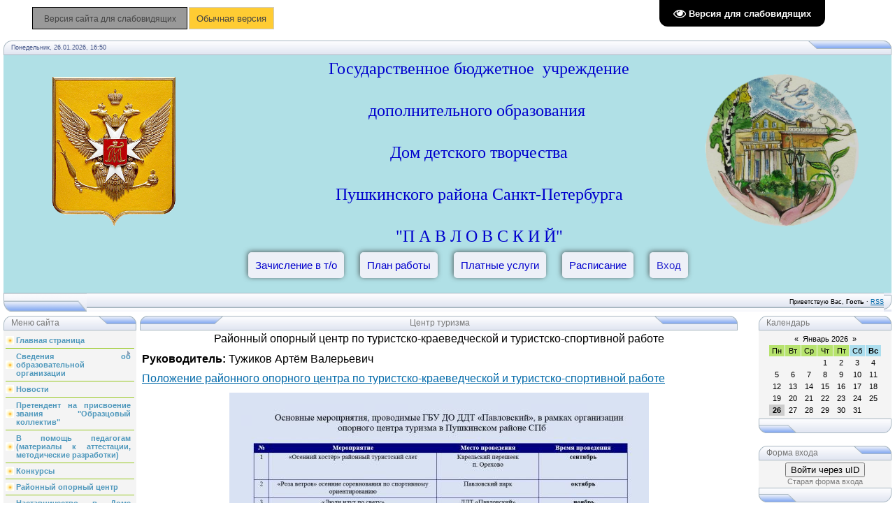

--- FILE ---
content_type: text/html; charset=UTF-8
request_url: http://domnaslavyanke.ru/index/centr_turizma/0-210
body_size: 14283
content:
<html><head>

<meta http-equiv="content-type" content="text/html; charset=UTF-8">
<title>Дом детского творчества Павловский - Центр туризма</title>

<link type="text/css" rel="StyleSheet" href="/_st/my.css" />
 <script src="//ajax.googleapis.com/ajax/libs/jquery/1.6/jquery.min.js"></script> 
<script language="JavaScript" src="/js/style-switcher.js" type="text/javascript"></script>
<script type="text/javascript">function chbg(t,f){if (f==1){t.style.background="url('/.s/t/121/1.gif')";}else {t.style.background="url('/.s/t/121/2.gif')";}}</script>

 
 
	<link rel="stylesheet" href="/.s/src/base.min.css?v=221108" />
	<link rel="stylesheet" href="/.s/src/layer1.min.css?v=221108" />

	<script src="/.s/src/jquery-1.12.4.min.js"></script>
	
	<script src="/.s/src/uwnd.min.js?v=221108"></script>
	<script src="//s730.ucoz.net/cgi/uutils.fcg?a=uSD&ca=2&ug=999&isp=1&r=0.82991636214652"></script>
	<link rel="stylesheet" href="/.s/src/ulightbox/ulightbox.min.css" />
	<link rel="stylesheet" href="/.s/src/social.css" />
	<script src="/.s/src/ulightbox/ulightbox.min.js"></script>
	<script src="/.s/src/visually_impaired.min.js"></script>
	<script>
/* --- UCOZ-JS-DATA --- */
window.uCoz = {"uLightboxType":1,"ssid":"456030511273247627756","layerType":1,"sign":{"5255":"Помощник","7287":"Перейти на страницу с фотографией.","3125":"Закрыть","3238":"Опции","7251":"Запрошенный контент не может быть загружен. Пожалуйста, попробуйте позже.","10075":"Обязательны для выбора","210178":"Замечания","5458":"Следующий","7252":"Предыдущий","7254":"Изменить размер","7253":"Начать слайд-шоу"},"country":"US","site":{"domain":"domnaslavyanke.ru","host":"domnaslavyanke.ucoz.ru","id":"0domnaslavyanke"},"module":"index","language":"ru"};
/* --- UCOZ-JS-CODE --- */
	var uhe    = 2;
	var lng    = 'ru';
	var has    = 0;
	var imgs   = 1;
	var bg     = 1;
	var hwidth = 0;
	var bgs    = [1, 2 ];
	var fonts  = [18,20,22,24,26,28];
	var eyeSVG = '<?xml version="1.0" encoding="utf-8"?><svg width="18" height="18" viewBox="0 0 1750 1750" xmlns="http://www.w3.org/2000/svg"><path fill="#ffffff" d="M1664 960q-152-236-381-353 61 104 61 225 0 185-131.5 316.5t-316.5 131.5-316.5-131.5-131.5-316.5q0-121 61-225-229 117-381 353 133 205 333.5 326.5t434.5 121.5 434.5-121.5 333.5-326.5zm-720-384q0-20-14-34t-34-14q-125 0-214.5 89.5t-89.5 214.5q0 20 14 34t34 14 34-14 14-34q0-86 61-147t147-61q20 0 34-14t14-34zm848 384q0 34-20 69-140 230-376.5 368.5t-499.5 138.5-499.5-139-376.5-368q-20-35-20-69t20-69q140-229 376.5-368t499.5-139 499.5 139 376.5 368q20 35 20 69z"/></svg>';
	jQuery(function ($) {
		document.body.insertAdjacentHTML('afterBegin', '<a id="uhvb" class="in-body top-right" style="background-color:#000000; color:#ffffff; " href="javascript:;" onclick="uvcl();" itemprop="copy">'+eyeSVG+' <b>Версия для слабовидящих</b></a>');
		uhpv(has);
	});
	
 function uSocialLogin(t) {
			var params = {"vkontakte":{"height":400,"width":790},"ok":{"width":710,"height":390},"yandex":{"height":515,"width":870}};
			var ref = escape(location.protocol + '//' + ('domnaslavyanke.ru' || location.hostname) + location.pathname + ((location.hash ? ( location.search ? location.search + '&' : '?' ) + 'rnd=' + Date.now() + location.hash : ( location.search || '' ))));
			window.open('/'+t+'?ref='+ref,'conwin','width='+params[t].width+',height='+params[t].height+',status=1,resizable=1,left='+parseInt((screen.availWidth/2)-(params[t].width/2))+',top='+parseInt((screen.availHeight/2)-(params[t].height/2)-20)+'screenX='+parseInt((screen.availWidth/2)-(params[t].width/2))+',screenY='+parseInt((screen.availHeight/2)-(params[t].height/2)-20));
			return false;
		}
		function TelegramAuth(user){
			user['a'] = 9; user['m'] = 'telegram';
			_uPostForm('', {type: 'POST', url: '/index/sub', data: user});
		}
function loginPopupForm(params = {}) { new _uWnd('LF', ' ', -250, -100, { closeonesc:1, resize:1 }, { url:'/index/40' + (params.urlParams ? '?'+params.urlParams : '') }) }
/* --- UCOZ-JS-END --- */
</script>

	<style>.UhideBlock{display:none; }</style>
	<script type="text/javascript">new Image().src = "//counter.yadro.ru/hit;noadsru?r"+escape(document.referrer)+(screen&&";s"+screen.width+"*"+screen.height+"*"+(screen.colorDepth||screen.pixelDepth))+";u"+escape(document.URL)+";"+Date.now();</script>

</head>

<body bgcolor="#F8F8F8" topmargin="0" leftmargin="0" rightmargin="0" bottommargin="15" marginwidth="0" marginheight="0" style="padding:5px;" body>
<div id="utbr8214" rel="s730"></div>
 
<ul id="styleSwitch">
 <li id="style1" title="13px">Версия сайта для слабовидящих</li>
 <li id="style4" title="16px">Обычная версия</li>
</ul> 
<!--U1AHEADER1Z--><table border="0" cellpadding="0" cellspacing="0" align="center" width="100%">
<tbody><tr><td bgcolor="#888888 "><img src="/.s/t/121/3.gif" border="0" height="21" width="11"></td>
<td class="copy" background="/.s/t/121/4.gif" bgcolor="#888888" width="95%"><span style="color: rgb(68, 85, 136);">Понедельник, 26.01.2026, 16:50</span></td>
<td bgcolor="#8888888"><img src="/.s/t/121/5.gif" border="0" height="21" width="119"></td></tr>
</tbody></table>

<table class="topBorder" id="zoom">
<tbody>
<tr><td style="padding-left: 20px; " background="#B0E0E6" bgcolor="#B0E0E6"><span style="font-weight: bold;"><!-- <logo> --> </span><div align="center"><p style="color: rgb(255, 255, 255); font-size: 20pt; "><span style="text-decoration: underline; font-size: 12pt;"><span style="font-size: 12pt; text-decoration: underline;"><strong><a href="http://mo-pavlovsk.ru"><img style="margin-left: 20px; margin-right: -180px; margin-top: 30px;" alt="" src="/gerb.png" align="left" height="214pxpxpx" width="231pxpxpx"></a></strong></span></span></p>
<p class="MsoNormal" id="zoom">Государственное
бюджетное &nbsp;учреждение</p>

<p class="MsoNormal" id="zoom">дополнительного образования&nbsp;</p><img alt="" src="http://domnaslavyanke.ru/ehmblema.png" style="margin: -100px 40px -170px -200px;" align="right" height="230pxpxpxpxpxpxpxpxpxpxpxpxpxpxpx" width="230pxpxpxpxpxpxpxpxpxpxpxpxpxpxpx">

<p class="MsoNormal" id="zoom" style="background-image: initial; background-attachment: initial; background-origin: initial; background-clip: initial; background-position: initial initial; background-repeat: initial initial;">Дом
детского творчества</p>

<p class="MsoNormal" id="zoom" style="background-image: initial; background-attachment: initial; background-origin: initial; background-clip: initial; background-position: initial initial; background-repeat: initial initial;">Пушкинского района Санкт-Петербурга</p><p class="MsoNormal" id="zoom" style="background-image: initial; background-attachment: initial; background-origin: initial; background-clip: initial; background-position: initial initial; background-repeat: initial initial;">"П А В Л О В С К И Й"</p>
<div class="contnavmenu">
<ul class="navmenu">
<li><a href="http://domnaslavyanke.ru/index/porjadok_zachislenija_v_tvorcheskie_obedinenija/0-216" class="menu1" style="color: rgb(0, 0, 205);">Зачисление в т/о</a></li>
<li><a href="http://domnaslavyanke.ru/index/plan_raboty/0-146" class="menu1" style="color: rgb(0, 0, 205);">План работы</a></li>
<li><a href="http://domnaslavyanke.ru/index/platnye_uslugi/0-107" style="color: rgb(0, 0, 205);">Платные услуги</a></li>
<li><a href="http://domnaslavyanke.ru/index/raspisanie_zanjatij/0-108" style="color: rgb(0, 0, 205);">Расписание</a></li> 
<li><a class="menu1" href="javascript:;" rel="nofollow" onclick="loginPopupForm(); return false;"><!--<s3087>-->Вход<!--</s>--></a></li>
</ul>
</div>
 </div>
</td>
</tr>
</tbody>
</table>

<div style="position:absolute; right:0%; top:0px;"><strong><span style="text-decoration: underline; font-size: 12pt;"></span></strong><strong><span style="text-decoration: underline; font-size: 12pt;"></span></strong><br></div>
<table border="0" cellpadding="0" cellspacing="0" align="center" width="100%">
<tbody><tr>
<td bgcolor="#E4E8F3"><img src="/.s/t/121/8.gif" border="0" height="27" width="119"></td>
<td class="copy" align="right" background="/.s/t/121/4.gif" bgcolor="#E4E8F3" width="95%"><!--<s5212>-->Приветствую Вас<!--</s>-->, <b>Гость</b> · <a href="http://domnaslavyanke.ru/news/rss/">RSS</a></td>
<td bgcolor="#E4E8F3"><img src="/.s/t/121/9.gif" border="0" height="21" width="11"></td></tr>
</tbody></table>


 
<!-- 9 мая --><nolayer><div id="lenta" style="position:absolute; top:0; right:0;"><p style="text-align: right"><br></p></div></nolayer><!-- /9 мая --><!--/U1AHEADER1Z-->
 
<div style="padding:3px"></div>
<!-- <middle> -->
<table border="0" cellpadding="0" cellspacing="0" width="100%" align="center">
<tbody><tr>
<td width="195" valign="top">
<!--U1CLEFTER1Z--><!-- <block1> -->

<table border="0" cellpadding="0" cellspacing="0" width="190">
<tbody>
<tr>
<td>
<table bgcolor="#e9ecf5" border="0" cellpadding="0" cellspacing="0" width="100%">
<tbody>
<tr>
<td width="2%"><img src="/.s/t/121/3.gif" height="21" border="0" width="11"></td>
<td background="/.s/t/121/4.gif" width="70%">
<div class="blockTitle"><!-- <bt> -->Меню сайта<!-- </bt> --></div></td>
<td width="28%"><img src="/.s/t/121/10.gif" height="21" border="0" width="54"></td></tr></tbody></table></td></tr>
<tr>
<td class="topBorder" style="PADDING-BOTTOM: 3px; PADDING-LEFT: 3px; PADDING-RIGHT: 3px; PADDING-TOP: 3px" bgcolor="#f4f4f4"><!-- <bc> --><div id="uMenuDiv1" class="uMenuV" style="position:relative;"><ul class="uMenuRoot">
<li><div class="umn-tl"><div class="umn-tr"><div class="umn-tc"></div></div></div><div class="umn-ml"><div class="umn-mr"><div class="umn-mc"><div class="uMenuItem"><a href="/"><span>Главная страница</span></a></div></div></div></div><div class="umn-bl"><div class="umn-br"><div class="umn-bc"><div class="umn-footer"></div></div></div></div></li>
<li style="position:relative;"><div class="umn-tl"><div class="umn-tr"><div class="umn-tc"></div></div></div><div class="umn-ml"><div class="umn-mr"><div class="umn-mc"><div class="uMenuItem"><div class="uMenuArrow"></div><a href="/index/svedenija_ob_obrazovatelnoj_organizacii/0-149"><span>Сведения об образовательной организации</span></a></div></div></div></div><div class="umn-bl"><div class="umn-br"><div class="umn-bc"><div class="umn-footer"></div></div></div></div><ul style="display:none;">
<li><div class="uMenuItem"><a href="http://domnaslavyanke.ru/index/osnovnye_svedenija/0-150"><span>Основные сведения</span></a></div></li>
<li><div class="uMenuItem"><a href="http://domnaslavyanke.ru/index/struktura_i_organy_upravlenija_obrazovatelnoj_organizaciej/0-166"><span>Структура и органы управления образовательной организацией</span></a></div></li>
<li><div class="uMenuItem"><a href="http://domnaslavyanke.ru/index/dokumenti/0-111"><span>Документы</span></a></div></li>
<li><div class="uMenuItem"><a href="http://domnaslavyanke.ru/index/obrazovanie/0-152"><span>Образование</span></a></div></li>
<li><div class="uMenuItem"><a href="http://domnaslavyanke.ru/index/nash_kollektiv/0-12"><span>Руководство</span></a></div></li>
<li><div class="uMenuItem"><a href="http://domnaslavyanke.ru/dokumenti/24-25/pedagogicheskie_kadry_2024-2025.pdf"><span>Педагогический состав</span></a></div></li>
<li><div class="uMenuItem"><a href="http://domnaslavyanke.ru/index/materialno_tekhnicheskoe_osnashhenie/0-142"><span>Материально-техническое обеспечение и оснащенность образовательного процесса. Доступная среда</span></a></div></li>
<li><div class="uMenuItem"><a href="http://domnaslavyanke.ru/index/platnye_uslugi/0-107"><span>Платные образовательные услуги</span></a></div></li>
<li><div class="uMenuItem"><a href="http://domnaslavyanke.ru/index/finansovye_dokumenty/0-132"><span>Финансово-хозяйственная деятельность</span></a></div></li>
<li><div class="uMenuItem"><a href="http://domnaslavyanke.ru/index/svedenija_ob_obrazovatelnoj_organizacii/0-149"><span>Вакантные места для приема (перевода) обучающихся</span></a></div></li>
<li><div class="uMenuItem"><a href="http://domnaslavyanke.ru/index/svedenija_ob_obrazovatelnoj_organizacii/0-149"><span>Стипендии и меры поддержки обучающихся</span></a></div></li>
<li><div class="uMenuItem"><a href="http://domnaslavyanke.ru/index/mezhdunarodnoe_sotrudnichestvo/0-209"><span>Международное сотрудничество</span></a></div></li>
<li><div class="uMenuItem"><a href="http://domnaslavyanke.ru/index/svedenija_ob_obrazovatelnoj_organizacii/0-149"><span>Организация питания в образовательной организации</span></a></div></li>
<li><div class="uMenuItem"><a href="/index/obrazovatelnye_standarty_i_trebovanija/0-221"><span>Образовательные стандарты и требования</span></a></div></li></ul></li>
<li><div class="umn-tl"><div class="umn-tr"><div class="umn-tc"></div></div></div><div class="umn-ml"><div class="umn-mr"><div class="umn-mc"><div class="uMenuItem"><a href="http://domnaslavyanke.ru/news/"><span>Новости </span></a></div></div></div></div><div class="umn-bl"><div class="umn-br"><div class="umn-bc"><div class="umn-footer"></div></div></div></div></li>
<li><div class="umn-tl"><div class="umn-tr"><div class="umn-tc"></div></div></div><div class="umn-ml"><div class="umn-mr"><div class="umn-mc"><div class="uMenuItem"><a href="http://domnaslavyanke.ru/index/obrazcovyj_enoty/0-219"><span>Претендент на присвоение звания "Образцовый коллектив"</span></a></div></div></div></div><div class="umn-bl"><div class="umn-br"><div class="umn-bc"><div class="umn-footer"></div></div></div></div></li>
<li><div class="umn-tl"><div class="umn-tr"><div class="umn-tc"></div></div></div><div class="umn-ml"><div class="umn-mr"><div class="umn-mc"><div class="uMenuItem"><a href="http://domnaslavyanke.ru/index/pedagogam/0-178"><span>В помощь педагогам (материалы к аттестации, методические разработки)</span></a></div></div></div></div><div class="umn-bl"><div class="umn-br"><div class="umn-bc"><div class="umn-footer"></div></div></div></div></li>
<li><div class="umn-tl"><div class="umn-tr"><div class="umn-tc"></div></div></div><div class="umn-ml"><div class="umn-mr"><div class="umn-mc"><div class="uMenuItem"><a href="/index/konkursy/0-106"><span>Конкурсы</span></a></div></div></div></div><div class="umn-bl"><div class="umn-br"><div class="umn-bc"><div class="umn-footer"></div></div></div></div></li>
<li><div class="umn-tl"><div class="umn-tr"><div class="umn-tc"></div></div></div><div class="umn-ml"><div class="umn-mr"><div class="umn-mc"><div class="uMenuItem"><a href="/index/centr_turizma/0-210"><span>Районный опорный центр </span></a></div></div></div></div><div class="umn-bl"><div class="umn-br"><div class="umn-bc"><div class="umn-footer"></div></div></div></div></li>
<li><div class="umn-tl"><div class="umn-tr"><div class="umn-tc"></div></div></div><div class="umn-ml"><div class="umn-mr"><div class="umn-mc"><div class="uMenuItem"><a href="/index/nastavnichestvo_v_dome_tvorchestva/0-211"><span>Наставничество в Доме творчества</span></a></div></div></div></div><div class="umn-bl"><div class="umn-br"><div class="umn-bc"><div class="umn-footer"></div></div></div></div></li>
<li style="position:relative;"><div class="umn-tl"><div class="umn-tr"><div class="umn-tc"></div></div></div><div class="umn-ml"><div class="umn-mr"><div class="umn-mc"><div class="uMenuItem"><div class="uMenuArrow"></div><a href="http://domnaslavyanke.ru/index/antikorrupcija/0-175"><span>Противодействие коррупции</span></a></div></div></div></div><div class="umn-bl"><div class="umn-br"><div class="umn-bc"><div class="umn-footer"></div></div></div></div><ul style="display:none;">
<li><div class="uMenuItem"><a href="http://domnaslavyanke.ru/index/normativnye_pravovye_i_inye_akty_v_sfere_protivodejstvija_korrupcii/0-187"><span>Нормативные правовые и иные акты в сфере противодействия коррупции</span></a></div></li>
<li><div class="uMenuItem"><a href="http://domnaslavyanke.ru/index/antikorrupcionnaja_ehkspertiza/0-188"><span>Антикоррупционная экспертиза</span></a></div></li>
<li><div class="uMenuItem"><a href="http://domnaslavyanke.ru/index/metodicheskie_materialy/0-189"><span>Методические материалы</span></a></div></li>
<li><div class="uMenuItem"><a href="http://domnaslavyanke.ru/index/formy_dokumentov_svjazannykh_s_protivodejstviem_korrupcii_dlja_zapolnenija/0-190"><span>Формы документов, связанных с противодействием коррупции, для заполнения</span></a></div></li>
<li><div class="uMenuItem"><a href="http://domnaslavyanke.ru/index/svedenija_o_dokhodakh_raskhodakh_ob_imushhestve_i_objazatelstvakh_imushhestvennogo_kharaktera/0-191"><span>Сведения о доходах, расходах, об имуществе и обязательствах имущественного характера</span></a></div></li>
<li><div class="uMenuItem"><a href="http://domnaslavyanke.ru/index/komissija_po_sobljudeniju_trebovanij_k_sluzhebnomu_povedeniju_i_uregulirovaniju_konflikta_interesov/0-192"><span>Комиссия по соблюдению требований к служебному поведению и урегулированию конфликта интересов</span></a></div></li>
<li><div class="uMenuItem"><a href="http://domnaslavyanke.ru/index/obratnaja_svjaz_dlja_soobshhenij_o_faktakh_korrupcii/0-193"><span>Обратная связь для сообщений о фактах коррупции</span></a></div></li>
<li><div class="uMenuItem"><a href="http://domnaslavyanke.ru/index/mery_juridicheskoj_otvetstvennosti/0-194"><span>Меры юридической ответственности</span></a></div></li>
<li><div class="uMenuItem"><a href="http://domnaslavyanke.ru/index/informacionnye_materialy/0-195"><span>Информационные материалы</span></a></div></li></ul></li>
<li style="position:relative;"><div class="umn-tl"><div class="umn-tr"><div class="umn-tc"></div></div></div><div class="umn-ml"><div class="umn-mr"><div class="umn-mc"><div class="uMenuItem"><div class="uMenuArrow"></div><a href="/index/konkurs_quot_ehkopolis_vektor_v_budushhee_quot/0-92"><span>Конкурс "Экополис - Вектор в будущее"</span></a></div></div></div></div><div class="umn-bl"><div class="umn-br"><div class="umn-bc"><div class="umn-footer"></div></div></div></div><ul style="display:none;">
<li><div class="uMenuItem"><a href="/index/vektor_resursy_kraja/0-93"><span>Вектор – ресурсы края</span></a></div></li>
<li><div class="uMenuItem"><a href="/index/vektor_ehkologija_kraja/0-94"><span>Вектор - экология края</span></a></div></li>
<li><div class="uMenuItem"><a href="/index/my_sootechestvenniki/0-95"><span>Мы - соотечественники</span></a></div></li>
<li><div class="uMenuItem"><a href="/index/my_khraniteli_proshlogo/0-96"><span>Мы - хранители прошлого</span></a></div></li></ul></li>
<li><div class="umn-tl"><div class="umn-tr"><div class="umn-tc"></div></div></div><div class="umn-ml"><div class="umn-mr"><div class="umn-mc"><div class="uMenuItem"><a href="/index/rajonnyj_ehtap_konkursnogo_otbora_na_poluchenie_premii_pravitelstva_sankt_peterburga/0-218"><span>Районный этап конкурсного отбора на получение премии правительства Санкт-Петербурга</span></a></div></div></div></div><div class="umn-bl"><div class="umn-br"><div class="umn-bc"><div class="umn-footer"></div></div></div></div></li>
<li><div class="umn-tl"><div class="umn-tr"><div class="umn-tc"></div></div></div><div class="umn-ml"><div class="umn-mr"><div class="umn-mc"><div class="uMenuItem"><a href="http://domnaslavyanke.ru/index/dostupnaja_sreda/0-184"><span>Доступная среда. Информация по обеспечению прав детей с ограниченными возможностями</span></a></div></div></div></div><div class="umn-bl"><div class="umn-br"><div class="umn-bc"><div class="umn-footer"></div></div></div></div></li>
<li><div class="umn-tl"><div class="umn-tr"><div class="umn-tc"></div></div></div><div class="umn-ml"><div class="umn-mr"><div class="umn-mc"><div class="uMenuItem"><a href="http://domnaslavyanke.ru/index/dorozhnaja_bezopasnost/0-185"><span>Безопасность детей. Антитеррор</span></a></div></div></div></div><div class="umn-bl"><div class="umn-br"><div class="umn-bc"><div class="umn-footer"></div></div></div></div></li>
<li><div class="umn-tl"><div class="umn-tr"><div class="umn-tc"></div></div></div><div class="umn-ml"><div class="umn-mr"><div class="umn-mc"><div class="uMenuItem"><a href="/index/distancionnoe_obuchenie/0-199"><span>Дистанционное обучение</span></a></div></div></div></div><div class="umn-bl"><div class="umn-br"><div class="umn-bc"><div class="umn-footer"></div></div></div></div></li>
<li><div class="umn-tl"><div class="umn-tr"><div class="umn-tc"></div></div></div><div class="umn-ml"><div class="umn-mr"><div class="umn-mc"><div class="uMenuItem"><a href="/index/innovacionnaja_dejatelnost/0-202"><span>Инновационная деятельность</span></a></div></div></div></div><div class="umn-bl"><div class="umn-br"><div class="umn-bc"><div class="umn-footer"></div></div></div></div></li>
<li><div class="umn-tl"><div class="umn-tr"><div class="umn-tc"></div></div></div><div class="umn-ml"><div class="umn-mr"><div class="umn-mc"><div class="uMenuItem"><a href="/index/mezhdunarodnoe_sotrudnichestvo/0-209"><span>Международное сотрудничество</span></a></div></div></div></div><div class="umn-bl"><div class="umn-br"><div class="umn-bc"><div class="umn-footer"></div></div></div></div></li>
<li><div class="umn-tl"><div class="umn-tr"><div class="umn-tc"></div></div></div><div class="umn-ml"><div class="umn-mr"><div class="umn-mc"><div class="uMenuItem"><a href="/index/regionalnyj_konkurs_znatokov_prirody_listaja_zimnie_stranicy/0-220"><span>Региональный конкурс знатоков природы «Листая зимние страницы»</span></a></div></div></div></div><div class="umn-bl"><div class="umn-br"><div class="umn-bc"><div class="umn-footer"></div></div></div></div></li>
<li><div class="umn-tl"><div class="umn-tr"><div class="umn-tc"></div></div></div><div class="umn-ml"><div class="umn-mr"><div class="umn-mc"><div class="uMenuItem"><a href="/index/sferum_makh/0-222"><span>Сферум + МАХ</span></a></div></div></div></div><div class="umn-bl"><div class="umn-br"><div class="umn-bc"><div class="umn-footer"></div></div></div></div></li></ul></div><script>$(function(){_uBuildMenu('#uMenuDiv1',0,document.location.href+'/','uMenuItemA','uMenuArrow',2500);})</script><!-- </bc> --></td></tr>
<tr>
<td bgcolor="#e9ecf5"><img src="/.s/t/121/11.gif" height="21" border="0" width="190"></td></tr></tbody></table>
<div style="PADDING-BOTTOM: 3px; PADDING-LEFT: 3px; PADDING-RIGHT: 3px; PADDING-TOP: 3px">&nbsp;</div><div style="PADDING-BOTTOM: 3px; PADDING-LEFT: 3px; PADDING-RIGHT: 3px; PADDING-TOP: 3px"><br></div>

<!-- </block1> -->

<!-- <block4233> -->

<table border="0" cellpadding="0" cellspacing="0" width="190">
<tbody>
<tr>
<td>
<table bgcolor="#e9ecf5" border="0" cellpadding="0" cellspacing="0" width="100%">
<tbody>
<tr>
<td width="2%"><img src="/.s/t/121/3.gif" height="21" border="0" width="11"></td>
<td background="/.s/t/121/4.gif" width="70%">
<div class="blockTitle"><!-- <bt> -->Родителям<!-- </bt> --></div></td>
<td width="28%"><img src="/.s/t/121/10.gif" height="21" border="0" width="54"></td></tr></tbody></table></td></tr>
<tr>
<td class="topBorder" style="PADDING-BOTTOM: 3px; PADDING-LEFT: 3px; PADDING-RIGHT: 3px; PADDING-TOP: 3px" bgcolor="#f4f4f4"><!-- <bc> --><div id="uMenuDiv3" class="uMenuV" style="position:relative;"><ul class="uMenuRoot">
<li><div class="umn-tl"><div class="umn-tr"><div class="umn-tc"></div></div></div><div class="umn-ml"><div class="umn-mr"><div class="umn-mc"><div class="uMenuItem"><a href="http://domnaslavyanke.ru/index/napravlennosti/0-6"><span>Приглашаем в коллективы Дома</span></a></div></div></div></div><div class="umn-bl"><div class="umn-br"><div class="umn-bc"><div class="umn-footer"></div></div></div></div></li>
<li><div class="umn-tl"><div class="umn-tr"><div class="umn-tc"></div></div></div><div class="umn-ml"><div class="umn-mr"><div class="umn-mc"><div class="uMenuItem"><a href="http://domnaslavyanke.ru/index/telefon_gorjachej_linii/0-171"><span>Телефон горячей линии</span></a></div></div></div></div><div class="umn-bl"><div class="umn-br"><div class="umn-bc"><div class="umn-footer"></div></div></div></div></li>
<li><div class="umn-tl"><div class="umn-tr"><div class="umn-tc"></div></div></div><div class="umn-ml"><div class="umn-mr"><div class="umn-mc"><div class="uMenuItem"><a href="http://domnaslavyanke.ru/index/nalogovye_lgoty/0-186"><span>Налоговые льготы</span></a></div></div></div></div><div class="umn-bl"><div class="umn-br"><div class="umn-bc"><div class="umn-footer"></div></div></div></div></li></ul></div><script>$(function(){_uBuildMenu('#uMenuDiv3',0,document.location.href+'/','uMenuItemA','uMenuArrow',2500);})</script><!-- </bc> --></td></tr>
<tr>
<td bgcolor="#e9ecf5"><img src="/.s/t/121/11.gif" height="21" border="0" width="190"></td></tr></tbody></table>
<div style="PADDING-BOTTOM: 3px; PADDING-LEFT: 3px; PADDING-RIGHT: 3px; PADDING-TOP: 3px">&nbsp;</div><div style="PADDING-BOTTOM: 3px; PADDING-LEFT: 3px; PADDING-RIGHT: 3px; PADDING-TOP: 3px"><br></div>

<!-- </block4233> -->

<!-- <block2> -->

<table border="0" cellpadding="0" cellspacing="0" width="190">
<tbody>
<tr>
<td>
<table bgcolor="#e9ecf5" border="0" cellpadding="0" cellspacing="0" width="100%">
<tbody>
<tr>
<td width="2%"><img src="/.s/t/121/3.gif" height="21" border="0" width="11"></td>
<td background="/.s/t/121/4.gif" width="70%">
<div class="blockTitle"><!-- <bt> -->Новости<!-- </bt> --></div></td>
<td width="28%"><img src="/.s/t/121/10.gif" height="21" border="0" width="54"></td></tr></tbody></table></td></tr>
<tr>
<td class="topBorder" style="PADDING-BOTTOM: 3px; PADDING-LEFT: 3px; PADDING-RIGHT: 3px; PADDING-TOP: 3px" bgcolor="#f4f4f4"><!-- <bc> --><ul class="archUl"><li class="archLi"><a class="archLink" href="/news/2012-01">2012 Январь</a></li><li class="archLi"><a class="archLink" href="/news/2012-02">2012 Февраль</a></li><li class="archLi"><a class="archLink" href="/news/2012-03">2012 Март</a></li><li class="archLi"><a class="archLink" href="/news/2012-04">2012 Апрель</a></li><li class="archLi"><a class="archLink" href="/news/2012-05">2012 Май</a></li><li class="archLi"><a class="archLink" href="/news/2012-06">2012 Июнь</a></li><li class="archLi"><a class="archLink" href="/news/2012-09">2012 Сентябрь</a></li><li class="archLi"><a class="archLink" href="/news/2012-10">2012 Октябрь</a></li><li class="archLi"><a class="archLink" href="/news/2012-11">2012 Ноябрь</a></li><li class="archLi"><a class="archLink" href="/news/2012-12">2012 Декабрь</a></li><li class="archLi"><a class="archLink" href="/news/2013-01">2013 Январь</a></li><li class="archLi"><a class="archLink" href="/news/2013-02">2013 Февраль</a></li><li class="archLi"><a class="archLink" href="/news/2013-03">2013 Март</a></li><li class="archLi"><a class="archLink" href="/news/2013-04">2013 Апрель</a></li><li class="archLi"><a class="archLink" href="/news/2013-05">2013 Май</a></li><li class="archLi"><a class="archLink" href="/news/2013-06">2013 Июнь</a></li><li class="archLi"><a class="archLink" href="/news/2013-07">2013 Июль</a></li><li class="archLi"><a class="archLink" href="/news/2013-09">2013 Сентябрь</a></li><li class="archLi"><a class="archLink" href="/news/2013-10">2013 Октябрь</a></li><li class="archLi"><a class="archLink" href="/news/2013-11">2013 Ноябрь</a></li><li class="archLi"><a class="archLink" href="/news/2013-12">2013 Декабрь</a></li><li class="archLi"><a class="archLink" href="/news/2014-01">2014 Январь</a></li><li class="archLi"><a class="archLink" href="/news/2014-02">2014 Февраль</a></li><li class="archLi"><a class="archLink" href="/news/2014-03">2014 Март</a></li><li class="archLi"><a class="archLink" href="/news/2014-04">2014 Апрель</a></li><li class="archLi"><a class="archLink" href="/news/2014-05">2014 Май</a></li><li class="archLi"><a class="archLink" href="/news/2014-06">2014 Июнь</a></li><li class="archLi"><a class="archLink" href="/news/2014-07">2014 Июль</a></li><li class="archLi"><a class="archLink" href="/news/2014-08">2014 Август</a></li><li class="archLi"><a class="archLink" href="/news/2014-09">2014 Сентябрь</a></li><li class="archLi"><a class="archLink" href="/news/2014-10">2014 Октябрь</a></li><li class="archLi"><a class="archLink" href="/news/2014-11">2014 Ноябрь</a></li><li class="archLi"><a class="archLink" href="/news/2014-12">2014 Декабрь</a></li><li class="archLi"><a class="archLink" href="/news/2015-01">2015 Январь</a></li><li class="archLi"><a class="archLink" href="/news/2015-02">2015 Февраль</a></li><li class="archLi"><a class="archLink" href="/news/2015-03">2015 Март</a></li><li class="archLi"><a class="archLink" href="/news/2015-04">2015 Апрель</a></li><li class="archLi"><a class="archLink" href="/news/2015-05">2015 Май</a></li><li class="archLi"><a class="archLink" href="/news/2015-06">2015 Июнь</a></li><li class="archLi"><a class="archLink" href="/news/2015-09">2015 Сентябрь</a></li><li class="archLi"><a class="archLink" href="/news/2015-10">2015 Октябрь</a></li><li class="archLi"><a class="archLink" href="/news/2015-11">2015 Ноябрь</a></li><li class="archLi"><a class="archLink" href="/news/2015-12">2015 Декабрь</a></li><li class="archLi"><a class="archLink" href="/news/2016-01">2016 Январь</a></li><li class="archLi"><a class="archLink" href="/news/2016-02">2016 Февраль</a></li><li class="archLi"><a class="archLink" href="/news/2016-03">2016 Март</a></li><li class="archLi"><a class="archLink" href="/news/2016-04">2016 Апрель</a></li><li class="archLi"><a class="archLink" href="/news/2016-05">2016 Май</a></li><li class="archLi"><a class="archLink" href="/news/2016-07">2016 Июль</a></li><li class="archLi"><a class="archLink" href="/news/2016-08">2016 Август</a></li><li class="archLi"><a class="archLink" href="/news/2016-09">2016 Сентябрь</a></li><li class="archLi"><a class="archLink" href="/news/2016-10">2016 Октябрь</a></li><li class="archLi"><a class="archLink" href="/news/2016-11">2016 Ноябрь</a></li><li class="archLi"><a class="archLink" href="/news/2016-12">2016 Декабрь</a></li><li class="archLi"><a class="archLink" href="/news/2017-01">2017 Январь</a></li><li class="archLi"><a class="archLink" href="/news/2017-02">2017 Февраль</a></li><li class="archLi"><a class="archLink" href="/news/2017-03">2017 Март</a></li><li class="archLi"><a class="archLink" href="/news/2017-04">2017 Апрель</a></li><li class="archLi"><a class="archLink" href="/news/2017-05">2017 Май</a></li><li class="archLi"><a class="archLink" href="/news/2017-06">2017 Июнь</a></li><li class="archLi"><a class="archLink" href="/news/2017-08">2017 Август</a></li><li class="archLi"><a class="archLink" href="/news/2017-09">2017 Сентябрь</a></li><li class="archLi"><a class="archLink" href="/news/2017-10">2017 Октябрь</a></li><li class="archLi"><a class="archLink" href="/news/2017-11">2017 Ноябрь</a></li><li class="archLi"><a class="archLink" href="/news/2017-12">2017 Декабрь</a></li><li class="archLi"><a class="archLink" href="/news/2018-01">2018 Январь</a></li><li class="archLi"><a class="archLink" href="/news/2018-02">2018 Февраль</a></li><li class="archLi"><a class="archLink" href="/news/2018-03">2018 Март</a></li><li class="archLi"><a class="archLink" href="/news/2018-04">2018 Апрель</a></li><li class="archLi"><a class="archLink" href="/news/2018-05">2018 Май</a></li><li class="archLi"><a class="archLink" href="/news/2018-06">2018 Июнь</a></li><li class="archLi"><a class="archLink" href="/news/2018-07">2018 Июль</a></li><li class="archLi"><a class="archLink" href="/news/2018-08">2018 Август</a></li><li class="archLi"><a class="archLink" href="/news/2018-09">2018 Сентябрь</a></li><li class="archLi"><a class="archLink" href="/news/2018-10">2018 Октябрь</a></li><li class="archLi"><a class="archLink" href="/news/2018-11">2018 Ноябрь</a></li><li class="archLi"><a class="archLink" href="/news/2018-12">2018 Декабрь</a></li><li class="archLi"><a class="archLink" href="/news/2019-01">2019 Январь</a></li><li class="archLi"><a class="archLink" href="/news/2019-02">2019 Февраль</a></li><li class="archLi"><a class="archLink" href="/news/2019-03">2019 Март</a></li><li class="archLi"><a class="archLink" href="/news/2019-04">2019 Апрель</a></li><li class="archLi"><a class="archLink" href="/news/2019-05">2019 Май</a></li><li class="archLi"><a class="archLink" href="/news/2019-06">2019 Июнь</a></li><li class="archLi"><a class="archLink" href="/news/2019-07">2019 Июль</a></li><li class="archLi"><a class="archLink" href="/news/2019-08">2019 Август</a></li><li class="archLi"><a class="archLink" href="/news/2019-09">2019 Сентябрь</a></li><li class="archLi"><a class="archLink" href="/news/2019-10">2019 Октябрь</a></li><li class="archLi"><a class="archLink" href="/news/2019-11">2019 Ноябрь</a></li><li class="archLi"><a class="archLink" href="/news/2019-12">2019 Декабрь</a></li><li class="archLi"><a class="archLink" href="/news/2020-01">2020 Январь</a></li><li class="archLi"><a class="archLink" href="/news/2020-02">2020 Февраль</a></li><li class="archLi"><a class="archLink" href="/news/2020-03">2020 Март</a></li><li class="archLi"><a class="archLink" href="/news/2020-04">2020 Апрель</a></li><li class="archLi"><a class="archLink" href="/news/2020-05">2020 Май</a></li><li class="archLi"><a class="archLink" href="/news/2020-06">2020 Июнь</a></li><li class="archLi"><a class="archLink" href="/news/2020-07">2020 Июль</a></li><li class="archLi"><a class="archLink" href="/news/2020-08">2020 Август</a></li><li class="archLi"><a class="archLink" href="/news/2020-09">2020 Сентябрь</a></li><li class="archLi"><a class="archLink" href="/news/2020-10">2020 Октябрь</a></li><li class="archLi"><a class="archLink" href="/news/2020-11">2020 Ноябрь</a></li><li class="archLi"><a class="archLink" href="/news/2020-12">2020 Декабрь</a></li><li class="archLi"><a class="archLink" href="/news/2021-02">2021 Февраль</a></li><li class="archLi"><a class="archLink" href="/news/2021-03">2021 Март</a></li><li class="archLi"><a class="archLink" href="/news/2021-04">2021 Апрель</a></li><li class="archLi"><a class="archLink" href="/news/2021-05">2021 Май</a></li><li class="archLi"><a class="archLink" href="/news/2021-06">2021 Июнь</a></li><li class="archLi"><a class="archLink" href="/news/2021-07">2021 Июль</a></li><li class="archLi"><a class="archLink" href="/news/2021-08">2021 Август</a></li><li class="archLi"><a class="archLink" href="/news/2021-09">2021 Сентябрь</a></li><li class="archLi"><a class="archLink" href="/news/2021-10">2021 Октябрь</a></li><li class="archLi"><a class="archLink" href="/news/2021-11">2021 Ноябрь</a></li><li class="archLi"><a class="archLink" href="/news/2021-12">2021 Декабрь</a></li><li class="archLi"><a class="archLink" href="/news/2022-01">2022 Январь</a></li><li class="archLi"><a class="archLink" href="/news/2022-02">2022 Февраль</a></li><li class="archLi"><a class="archLink" href="/news/2022-03">2022 Март</a></li><li class="archLi"><a class="archLink" href="/news/2022-04">2022 Апрель</a></li><li class="archLi"><a class="archLink" href="/news/2022-05">2022 Май</a></li><li class="archLi"><a class="archLink" href="/news/2022-06">2022 Июнь</a></li><li class="archLi"><a class="archLink" href="/news/2022-08">2022 Август</a></li><li class="archLi"><a class="archLink" href="/news/2022-09">2022 Сентябрь</a></li><li class="archLi"><a class="archLink" href="/news/2022-11">2022 Ноябрь</a></li><li class="archLi"><a class="archLink" href="/news/2022-12">2022 Декабрь</a></li><li class="archLi"><a class="archLink" href="/news/2023-01">2023 Январь</a></li><li class="archLi"><a class="archLink" href="/news/2023-03">2023 Март</a></li><li class="archLi"><a class="archLink" href="/news/2023-04">2023 Апрель</a></li><li class="archLi"><a class="archLink" href="/news/2023-05">2023 Май</a></li><li class="archLi"><a class="archLink" href="/news/2023-06">2023 Июнь</a></li><li class="archLi"><a class="archLink" href="/news/2023-07">2023 Июль</a></li><li class="archLi"><a class="archLink" href="/news/2023-08">2023 Август</a></li><li class="archLi"><a class="archLink" href="/news/2023-09">2023 Сентябрь</a></li><li class="archLi"><a class="archLink" href="/news/2023-10">2023 Октябрь</a></li><li class="archLi"><a class="archLink" href="/news/2023-12">2023 Декабрь</a></li><li class="archLi"><a class="archLink" href="/news/2024-01">2024 Январь</a></li><li class="archLi"><a class="archLink" href="/news/2024-02">2024 Февраль</a></li><li class="archLi"><a class="archLink" href="/news/2024-03">2024 Март</a></li><li class="archLi"><a class="archLink" href="/news/2024-05">2024 Май</a></li><li class="archLi"><a class="archLink" href="/news/2024-06">2024 Июнь</a></li><li class="archLi"><a class="archLink" href="/news/2024-08">2024 Август</a></li><li class="archLi"><a class="archLink" href="/news/2024-09">2024 Сентябрь</a></li><li class="archLi"><a class="archLink" href="/news/2024-11">2024 Ноябрь</a></li><li class="archLi"><a class="archLink" href="/news/2025-01">2025 Январь</a></li><li class="archLi"><a class="archLink" href="/news/2025-02">2025 Февраль</a></li><li class="archLi"><a class="archLink" href="/news/2025-03">2025 Март</a></li><li class="archLi"><a class="archLink" href="/news/2025-05">2025 Май</a></li><li class="archLi"><a class="archLink" href="/news/2025-07">2025 Июль</a></li><li class="archLi"><a class="archLink" href="/news/2025-09">2025 Сентябрь</a></li><li class="archLi"><a class="archLink" href="/news/2025-10">2025 Октябрь</a></li><li class="archLi"><a class="archLink" href="/news/2025-12">2025 Декабрь</a></li></ul><!-- </bc> --></td></tr>
<tr>
<td bgcolor="#e9ecf5"><img src="/.s/t/121/11.gif" height="21" border="0" width="190"></td></tr></tbody></table>
<div style="PADDING-BOTTOM: 3px; PADDING-LEFT: 3px; PADDING-RIGHT: 3px; PADDING-TOP: 3px">&nbsp;</div><div style="PADDING-BOTTOM: 3px; PADDING-LEFT: 3px; PADDING-RIGHT: 3px; PADDING-TOP: 3px"><br></div>

<!-- </block2> -->

<!-- <block2570> -->
<table border="0" cellpadding="0" cellspacing="0" width="190">
<tbody>
<tr>
<td>
<table bgcolor="#e9ecf5" border="0" cellpadding="0" cellspacing="0" width="100%">
<tbody>
<tr>
<td width="2%"><img src="/.s/t/121/3.gif" height="21" border="0" width="11"></td>
<td background="/.s/t/121/4.gif" width="70%">
<div class="blockTitle"><!-- <bt> -->Контейнер для батареек<!-- </bt> --></div></td>
<td width="28%"><img src="/.s/t/121/10.gif" height="21" border="0" width="54"></td></tr></tbody></table></td></tr>
<tr>
<td class="topBorder" style="PADDING-BOTTOM: 3px; PADDING-LEFT: 3px; PADDING-RIGHT: 3px; PADDING-TOP: 3px" bgcolor="#f4f4f4"><!-- <bc> --><div style="text-align: center;"><font face="Arial" size="2">на первом этаже в ДДТ "Павловский" установлен контейнер для батареек.</font></div><div style="text-align: center;"><img alt="" src="http://domnaslavyanke.ru/raznoe/fotografija-1.jpg" height="100" align="textTop" width="100"><br></div><br><!-- </bc> --></td></tr>
<tr>
<td bgcolor="#e9ecf5"><img src="/.s/t/121/11.gif" height="21" border="0" width="190"></td></tr></tbody></table>
<div style="PADDING-BOTTOM: 3px; PADDING-LEFT: 3px; PADDING-RIGHT: 3px; PADDING-TOP: 3px">&nbsp;</div><div style="PADDING-BOTTOM: 3px; PADDING-LEFT: 3px; PADDING-RIGHT: 3px; PADDING-TOP: 3px"><br></div>
<!-- </block2570> -->

<br><!--/U1CLEFTER1Z-->
</td>
<td valign="top" height="100%">
<table border="0" cellpadding="0" cellspacing="0" width="100%">
<tbody><tr>
<td bgcolor="#E9ECF5"><img border="0" src="/.s/t/121/12.gif" width="119" height="21"></td>
<td bgcolor="#E9ECF5" width="95%" background="/.s/t/121/4.gif" align="center"><div class="blockTitle">&nbsp;Центр туризма</div></td>
<td bgcolor="#E9ECF5"><img border="0" src="/.s/t/121/5.gif" width="119" height="21"></td>
</tr>
</tbody></table>
<table border="0" cellpadding="0" cellspacing="0" width="100%">
<tbody><tr>
<td colspan="3" class="topBorder" style="padding:3px;" valign="top"> 
<!-- <body> --><div class="page-content-wrapper"><p style="text-align: center;"><strong><span style="font-size:16px;"><span style="font-family:Georgia, &quot;Times New Roman&quot;, Times, serif"><span style="color:#000000"><span style="font-style:normal"><span style="font-variant-ligatures:normal"><span style="font-weight:400"><span style="white-space:normal"><span style="background-color:#ffffff"><span style="text-decoration-thickness:initial"><span style="text-decoration-style:initial"><span style="text-decoration-color:initial"><span style="font-family:Arial, Helvetica, sans-serif"><span style="line-height:normal">Районный опорный центр по туристско-краеведческой и туристско-спортивной работе</span></span></span></span></span></span></span></span></span></span></span></span></span></strong></p>

<p style="text-align:justify"><span style="font-size:16px;"><span style="font-family:Georgia, &quot;Times New Roman&quot;, Times, serif"><span style="color:#000000"><span style="font-style:normal"><span style="font-variant-ligatures:normal"><span style="font-weight:400"><span style="white-space:normal"><span style="background-color:#ffffff"><span style="text-decoration-thickness:initial"><span style="text-decoration-style:initial"><span style="text-decoration-color:initial"><span style="font-family:Arial, Helvetica, sans-serif"><strong>Руководитель:&nbsp;</strong></span></span></span></span></span></span></span></span></span></span></span></span><span style="font-size:16px;"><span style="font-family:Georgia, &quot;Times New Roman&quot;, Times, serif"><span style="color:#000000"><span style="font-style:normal"><span style="font-variant-ligatures:normal"><span style="font-weight:400"><span style="white-space:normal"><span style="background-color:#ffffff"><span style="text-decoration-thickness:initial"><span style="text-decoration-style:initial"><span style="text-decoration-color:initial"><font face="Arial, Helvetica, sans-serif">Тужиков Артём Валерьевич&nbsp;</font></span></span></span></span></span></span></span></span></span></span></span></p>

<p style="text-align:justify"><span style="font-size:16px;"><span style="font-family:Georgia, &quot;Times New Roman&quot;, Times, serif"><span style="color:#000000"><span style="font-style:normal"><span style="font-variant-ligatures:normal"><span style="font-weight:400"><span style="white-space:normal"><span style="background-color:#ffffff"><span style="text-decoration-thickness:initial"><span style="text-decoration-style:initial"><span style="text-decoration-color:initial"><a href="http://domnaslavyanke.ru/dokumenti/ROC/polozhenie_roc.pdf" style="text-decoration:underline; color:#0069a9" target="_blank"><font face="Arial, Helvetica, sans-serif">Положение районного опорного центра по туристско-краеведческой и туристско-спортивной работе</font></a></span></span></span></span></span></span></span></span></span></span></span></p>

<p style="text-align: center;"><!--IMG1--><a href="/_si/1/69344776.jpg" class="ulightbox"  target="_blank" title="Нажмите для просмотра в полном размере..."><img   style="margin:0;padding:0;border:0;" src="/_si/1/s69344776.jpg" align=""  /></a><!--IMG1--></p>

<p style="text-align:justify; text-indent:1.0cm"><span style="font-size:14px;"><span style="font-family:Arial,Helvetica,sans-serif;"><span style="line-height:115%"><span style="line-height:115%">&nbsp;</span></span></span></span><span style="font-size:16px;"><span style="font-family:Arial,Helvetica,sans-serif;"><span style="line-height:115%"><span style="line-height:115%"> </span></span></span><span style="font-family:Arial,Helvetica,sans-serif;"><span style="line-height:115%"><span style="line-height:115%">Сектор туризма ДДТ &laquo;Павловский&raquo; включает педагогов и методистов по туризму.&nbsp;Каждый педагог по туризму имеет свою группу, которую он тренирует, участвует с ней в районных и городских соревнованиях, вывозит на учебно-тренировочные сборы и в походы.&nbsp;Методисты по туризму организуют туристские мероприятия (соревнования, фестивали и слёты), а также ведут работу с туристскими организаторами школ: проводят методические объединения, тематические семинары, мастер-классы, консультации, организуют участие педагогов в соревнованиях на районном и городском уровнях.</span></span></span></span></p>

<p style="text-indent: 1cm; text-align: center;"><span style="font-size:14px;"><span style="font-family:Arial,Helvetica,sans-serif;"><span style="line-height:115%"><span style="line-height:115%"><!--IMG2--><a href="/_si/1/49024764.jpg" class="ulightbox"  target="_blank" title="Нажмите для просмотра в полном размере..."><img   style="margin:0;padding:0;border:0;" src="/_si/1/s49024764.jpg" align=""  /></a><!--IMG2--></span></span></span></span></p>

<p align="center" style="text-align:center"><span style="font-size:16px;"><strong><span style="font-family:Arial,Helvetica,sans-serif;"><span style="line-height:115%"><span style="line-height:115%">На сегодняшний день нашими социальными партнерами являются:</span></span></span></strong></span></p>

<ul>
 <li style="margin-left:36px"><span style="font-size:16px;"><span style="font-family:Arial,Helvetica,sans-serif;"><span style="line-height:normal">Средние Образовательные учреждения: 315, 406, 407, 408, 409, 410, 464, 477, 500, 511, 530, 552, 606, 638, 645, 297, Кадетская школа, 8 интернат</span></span></span></li>
 <li style="margin-left:36px"><span style="font-size:16px;"><span style="font-family:Arial,Helvetica,sans-serif;"><span style="line-height:normal">Учреждения дополнительного образования: Городская Станция Юных Туристов, &nbsp;ДДЮТ г. Пушкина</span></span></span></li>
 <li style="margin-left:36px"><span style="font-size:16px;"><span style="font-family:Arial,Helvetica,sans-serif;"><span style="line-height:normal">Муниципальный Совет города Павловска</span></span></span></li>
 <li style="margin-left:36px"><span style="font-size:16px;"><span style="font-family:Arial,Helvetica,sans-serif;"><span style="line-height:normal">Центр Физической культуры и спорта &laquo;Царское Село&raquo;</span></span></span></li>
 <li style="margin-left:36px"><span style="font-size:16px;"><span style="font-family:Arial,Helvetica,sans-serif;"><span style="line-height:normal">Учреждения&nbsp; молодежной политики, культуры, спорта ГБОУ РПЦ &laquo;Пушкинец&raquo;</span></span></span></li>
 <li style="margin-left:36px"><span style="font-size:16px;"><span style="font-family:Arial,Helvetica,sans-serif;"><span style="line-height:normal">Отдел молодёжной политики</span></span></span></li>
 <li style="margin-right:1px; margin-left:36px; text-align:justify"><span style="font-size:16px;"><span style="font-family:Arial,Helvetica,sans-serif;"><span style="background:white"><span style="line-height:13.9pt">Дом молодёжи &laquo;Царскосельский&raquo;</span></span></span></span></li>
 <li style="margin-left:36px"><span style="font-size:16px;"><span style="font-family:Arial,Helvetica,sans-serif;"><span style="line-height:normal">Общественные организации и движения: Санкт-Петербургская региональная благотворительная общественная эколого-краеведческая организация&nbsp; &laquo;Славянка&raquo;, Региональная общественная организация юных разведчиков (скауты)</span></span></span></li>
 <li style="margin-left:36px"><span style="font-size:16px;"><span style="font-family:Arial,Helvetica,sans-serif;"><span style="line-height:normal">Волонтеры (студенты, родители, жители Пушкинского района)</span></span></span></li>
 <li style="margin-left:36px"><span style="font-size:16px;"><span style="font-family:Arial,Helvetica,sans-serif;"><span style="line-height:normal">ГМЗ &laquo;Павловск&raquo;</span></span></span></li>
 <li style="margin-left:36px"><span style="font-size:16px;"><span style="font-family:Arial,Helvetica,sans-serif;"><span style="line-height:normal">ООО &laquo;Снаряжение&raquo;, клубы спортивного ориентирования &laquo;Азимут&raquo; и &laquo;Северный ветер&raquo;</span></span></span></li>
 <li style="margin-left:36px"><span style="font-size:16px;"><span style="font-family:Arial,Helvetica,sans-serif;"><span style="line-height:normal">Профсоюз работников народного образования Пушкинского района Санкт-Петербурга</span></span></span></li>
 <li style="margin-left:36px"><span style="font-size:16px;"><span style="font-family:Arial,Helvetica,sans-serif;"><span style="line-height:normal">Русское географическое общество</span></span></span></li>
 <li style="margin-left:36px"><span style="font-size:16px;"><span style="font-family:Arial,Helvetica,sans-serif;"><span style="line-height:normal">Петроградский клуб туристов</span></span></span></li>
 <li style="margin-left:36px"><span style="font-size:16px;"><span style="font-family:Arial,Helvetica,sans-serif;"><span style="line-height:normal">Партнёры и контакты по России</span></span></span></li>
 <li style="margin-left:36px"><span style="font-size:16px;"><span style="font-family:Arial,Helvetica,sans-serif;"><span style="line-height:normal">Освещение деятельности в СМИ, группа в контакте</span></span></span></li>
</ul>

<p style="margin-left:52px"><span style="font-size:16px;"><span style="font-family:Arial,Helvetica,sans-serif;"><span style="line-height:115%"><span style="line-height:115%">Социальные партнёры помогают в организации и проведении мероприятий туристского многоборья, которое включает 8 ежегодных мероприятий по туризму.</span></span></span></span></p>

<p style="margin-left: 52px; text-align: center;"><span style="font-size:14px;"><span style="font-family:Arial,Helvetica,sans-serif;"><span style="line-height:115%"><span style="line-height:115%"><!--IMG3--><a href="/_si/1/08649426.jpg" class="ulightbox"  target="_blank" title="Нажмите для просмотра в полном размере..."><img   style="margin:0;padding:0;border:0;" src="/_si/1/s08649426.jpg" align=""  /></a><!--IMG3-->&nbsp; &nbsp; <!--IMG4--><a href="/_si/1/02092899.jpg" class="ulightbox"  target="_blank" title="Нажмите для просмотра в полном размере..."><img   style="margin:0;padding:0;border:0;" src="/_si/1/s02092899.jpg" align=""  /></a><!--IMG4-->&nbsp; &nbsp;<!--IMG5--><a href="/_si/1/74018136.jpg" class="ulightbox"  target="_blank" title="Нажмите для просмотра в полном размере..."><img   style="margin:0;padding:0;border:0;" src="/_si/1/s74018136.jpg" align=""  /></a><!--IMG5--></span></span></span></span></p>

<p style="text-align:justify; text-indent:1.0cm"><span style="font-size:14px;"><span style="font-family:Arial,Helvetica,sans-serif;"><span style="line-height:normal">Т</span></span></span><span style="font-family:Arial,Helvetica,sans-serif;"><span style="font-size:16px;">уристские коллективы ДДТ &laquo;Павловский&raquo; участвуют в различных мероприятиях и соревнованиях районного и городского уровня. Поэтому нашими социальными партнёрами являются организации, проводящие эти мероприятия &ndash; это Городская Станция Юных Туристов,&nbsp; ДДЮТ г. Пушкина, Центр Физической культуры и спорта &laquo;Царское Село&raquo;, Петроградский клуб туристов, клубы спортивного ориентирования &laquo;Азимут&raquo; и &laquo;Северный ветер&raquo;.</span></span></p>

<p style="text-indent: 1cm; text-align: center;"><span style="font-size:14px;"><span style="font-family:Arial,Helvetica,sans-serif;"><span style="line-height:normal"><!--IMG6--><a href="/_si/1/85761413.jpg" class="ulightbox"  target="_blank" title="Нажмите для просмотра в полном размере..."><img   style="margin:0;padding:0;border:0;" src="/_si/1/s85761413.jpg" align=""  /></a><!--IMG6--></span></span></span></p>

<p style="text-align:justify; text-indent:1.0cm"><span style="font-size:16px;"><span style="font-family:Arial,Helvetica,sans-serif;">Туристский коллективы ДДТ &laquo;Павловский&raquo; много путешествуют, в некоторых областях России есть контактные лица, к которым педагоги обращаются за помощью в организации проживания и подъезда. Такие партнёры у нас есть в Архангельской области (Кенозерский национальный парк), в Пятигорске, в Мурманской области (г.Кировск), в Вологодской, Владимирской области, в Москве.&nbsp;Туристская деятельность Пушкинского района освящается в СМИ. Создана<span style="font-size:14px;"><span style="font-family:Arial,Helvetica,sans-serif;"><span style="line-height:normal"> </span></span></span><span style="line-height:normal"><a href="https://vk.com/club35082515" target="_blank">группа в контакте Туристы Пушкинского района</a></span></span></span><span style="font-size:14px;"><span style="font-family:Arial,Helvetica,sans-serif;"><span style="line-height:normal">, </span></span></span><span style="font-size:16px;"><span style="font-family:Arial,Helvetica,sans-serif;"><span style="line-height:normal">куда методисты ДДТ &laquo;Павловский&raquo; выкладывают положение и другую информацию по предстоящим соревнованиям, а также итоги и фотографии после мероприятия.</span></span></span></p>

<p style="text-indent: 1cm; text-align: center;"><!--IMG7--><a href="/_si/1/74038745.jpg" class="ulightbox"  target="_blank" title="Нажмите для просмотра в полном размере..."><img   style="margin:0;padding:0;border:0;" src="/_si/1/s74038745.jpg" align=""  /></a><!--IMG7--></p>

<p style="text-indent: 1cm; text-align: center;"><!--IMG8--><a href="/_si/1/68671816.jpg" class="ulightbox"  target="_blank" title="Нажмите для просмотра в полном размере..."><img   style="margin:0;padding:0;border:0;" src="/_si/1/s68671816.jpg" align=""  /></a><!--IMG8-->&nbsp; &nbsp; &nbsp; &nbsp; &nbsp; <!--IMG9--><a href="/_si/1/26820251.jpg" class="ulightbox"  target="_blank" title="Нажмите для просмотра в полном размере..."><img   style="margin:0;padding:0;border:0;" src="/_si/1/s26820251.jpg" align=""  /></a><!--IMG9--></p>

<p style="text-indent: 1cm; text-align: center;"><u><strong><span style="font-size:16px;">Нормативные документы</span></strong></u></p>

<ul>
 <li>
 <h1><a href="https://www.gov.spb.ru/law/d?nd=564437085&amp;point=mark=000000D2EBS19G00002O60000NM60A1LRLO2863LMO3V3D99S1M2I4DC" target="_blank"><span style="font-size:16px;"><span style="font-family:Arial,Helvetica,sans-serif;">Постановление Правительства Санкт-Петербурга от 13 марта 2020 г. N 121 &quot;О мерах по противодействию распространению в Санкт-Петербурге новой коронавирусной инфекции (COVID-19)&quot; (с изменениями и дополнениями)</span></span></a></h1>
 </li>
 <li><span style="font-size:16px;"><a href="https://www.rospotrebnadzor.ru/files/news/0001202007030021.pdf" target="_blank">Постановление Главного государственного санитарного врача Российской Федерации&nbsp;№ 16&nbsp; от 30.06.2020 &quot;Об утверждении санитарно- эпидемиологических правил СП 3.1/2.4 3598 -20 &quot;Санитарно-эпидемиологические требования к устройству, содержанию и организации работы образовательных организаций и других объектов социальной инфраструктуры для детей и молодежи в условиях распространения новой коронавирусной инфекции (COVID-19)&quot;</a></span></li>
</ul>

<p>&nbsp;</p>

<p style="text-align:justify; text-indent:1.0cm">&nbsp;</p></div> <!-- </body> -->
</tr>
</tbody></table>
<table border="0" cellpadding="0" cellspacing="0" width="100%">
<tbody><tr>
<td bgcolor="#E9ECF5"><img border="0" src="/.s/t/121/8.gif" width="119" height="21"></td>
<td bgcolor="#E9ECF5" width="95%" background="/.s/t/121/4.gif" align="center" class="copy"><!-- <copy> -->Copyright MyCorp &copy; 2026<!-- </copy> --></td>
<td bgcolor="#E9ECF5"><img border="0" src="/.s/t/121/13.gif" width="119" height="21"></td>
</tr>
</tbody></table>
</td>
<td width="195" valign="top" align="right">
<!--U1DRIGHTER1Z--><!-- <block1387> -->

<table border="0" cellpadding="0" cellspacing="0" width="190">
<tbody><tr><td>
<table bgcolor="#E9ECF5" border="0" cellpadding="0" cellspacing="0" width="100%">
<tbody><tr>
<td width="2%"><img src="/.s/t/121/3.gif" border="0" height="21" width="11"></td>
<td background="/.s/t/121/4.gif" width="70%"><div class="blockTitle"><!-- <bt> -->Календарь<!-- </bt> --></div></td>
<td width="28%"><img src="/.s/t/121/10.gif" border="0" height="21" width="54"></td>
</tr>
</tbody></table>
</td>
</tr>
<tr><td class="topBorder" style="padding:3px;" bgcolor="#F4F4F4"><div align="center"><!-- <bc> --><table border="0" cellspacing="1" cellpadding="2" class="calTable"><tr><td align="center" class="calMonth" colspan="7"><a title="Декабрь 2025" class="calMonthLink cal-month-link-prev" href="javascript:;" rel="nofollow" onclick="window.location.href=''+atob('L25ld3Mv')+'2025-12';return false;">&laquo;</a>&nbsp; <a class="calMonthLink cal-month-current" href="javascript:;" rel="nofollow" onclick="window.location.href=''+atob('L25ld3Mv')+'2026-01';return false;">Январь 2026</a> &nbsp;<a title="Февраль 2026" class="calMonthLink cal-month-link-next" href="javascript:;" rel="nofollow" onclick="window.location.href=''+atob('L25ld3Mv')+'2026-02';return false;">&raquo;</a></td></tr><tr><td align="center" class="calWday">Пн</td><td align="center" class="calWday">Вт</td><td align="center" class="calWday">Ср</td><td align="center" class="calWday">Чт</td><td align="center" class="calWday">Пт</td><td align="center" class="calWdaySe">Сб</td><td align="center" class="calWdaySu">Вс</td></tr><tr><td>&nbsp;</td><td>&nbsp;</td><td>&nbsp;</td><td align="center" class="calMday">1</td><td align="center" class="calMday">2</td><td align="center" class="calMday">3</td><td align="center" class="calMday">4</td></tr><tr><td align="center" class="calMday">5</td><td align="center" class="calMday">6</td><td align="center" class="calMday">7</td><td align="center" class="calMday">8</td><td align="center" class="calMday">9</td><td align="center" class="calMday">10</td><td align="center" class="calMday">11</td></tr><tr><td align="center" class="calMday">12</td><td align="center" class="calMday">13</td><td align="center" class="calMday">14</td><td align="center" class="calMday">15</td><td align="center" class="calMday">16</td><td align="center" class="calMday">17</td><td align="center" class="calMday">18</td></tr><tr><td align="center" class="calMday">19</td><td align="center" class="calMday">20</td><td align="center" class="calMday">21</td><td align="center" class="calMday">22</td><td align="center" class="calMday">23</td><td align="center" class="calMday">24</td><td align="center" class="calMday">25</td></tr><tr><td align="center" class="calMdayA">26</td><td align="center" class="calMday">27</td><td align="center" class="calMday">28</td><td align="center" class="calMday">29</td><td align="center" class="calMday">30</td><td align="center" class="calMday">31</td></tr></table><!-- </bc> --></div></td></tr>
<tr><td bgcolor="#E9ECF5"><img src="/.s/t/121/11.gif" border="0" height="21" width="190"></td></tr>
</tbody></table>
<div style="padding:3px">&nbsp;</div>

<!-- </block1387> -->

<!-- <block4> -->

<table border="0" cellpadding="0" cellspacing="0" width="190">
<tbody><tr><td>
<table bgcolor="#E9ECF5" border="0" cellpadding="0" cellspacing="0" width="100%">
<tbody><tr>
<td width="2%"><img src="/.s/t/121/3.gif" border="0" height="21" width="11"></td>
<td background="/.s/t/121/4.gif" width="70%"><div class="blockTitle"><!-- <bt> --><!--<s5158>-->Форма входа<!--</s>--><!-- </bt> --></div></td>
<td width="28%"><img src="/.s/t/121/10.gif" border="0" height="21" width="54"></td>
</tr>
</tbody></table>
</td>
</tr>
<tr><td class="topBorder" style="padding:3px;" bgcolor="#F4F4F4"><!-- <bc> --><div id="uidLogForm" class="auth-block" align="center">
				<div id="uidLogButton" class="auth-block-social">
					<div class="login-button-container"><button class="loginButton" onclick="window.open('https://login.uid.me/?site=0domnaslavyanke&amp;ref='+escape(location.protocol + '//' + ('domnaslavyanke.ru' || location.hostname) + location.pathname + ((location.hash ? (location.search ? location.search + '&' : '?') + 'rnd=' + Date.now() + location.hash : (location.search || '' )))),'uidLoginWnd','width=580,height=450,resizable=yes,titlebar=yes')">Войти через uID</button></div>
					<div class="auth-social-list"><a href="javascript:;" onclick="return uSocialLogin('vkontakte');" data-social="vkontakte" class="login-with vkontakte" title="Войти через ВКонтакте" rel="nofollow"><i></i></a><a href="javascript:;" onclick="return uSocialLogin('yandex');" data-social="yandex" class="login-with yandex" title="Войти через Яндекс" rel="nofollow"><i></i></a><a href="javascript:;" onclick="return uSocialLogin('ok');" data-social="ok" class="login-with ok" title="Войти через Одноклассники" rel="nofollow"><i></i></a></div>
					<div class="auth-block-switcher">
						<a href="javascript:;" class="noun" onclick="document.getElementById('uidLogButton').style.display='none';document.getElementById('baseLogForm').style.display='';" title="Используйте, если окно авторизации через uID не открывается">Старая форма входа</a>
					</div>
				</div>
				<div id="baseLogForm" class="auth-block-base" style="display:none">
		<script>
		sendFrm549874 = function( form, data = {} ) {
			var o   = $('#frmLg549874')[0];
			var pos = _uGetOffset(o);
			var o2  = $('#blk549874')[0];
			document.body.insertBefore(o2, document.body.firstChild);
			$(o2).css({top:(pos['top'])+'px',left:(pos['left'])+'px',width:o.offsetWidth+'px',height:o.offsetHeight+'px',display:''}).html('<div align="left" style="padding:5px;"><div class="myWinLoad"></div></div>');
			_uPostForm(form, { type:'POST', url:'/index/sub/', data, error:function() {
				$('#blk549874').html('<div align="left" style="padding:10px;"><div class="myWinLoadSF" title="Невозможно выполнить запрос, попробуйте позже"></div></div>');
				_uWnd.alert('<div class="myWinError">Невозможно выполнить запрос, попробуйте позже</div>', '', {w:250, h:90, tm:3000, pad:'15px'} );
				setTimeout("$('#blk549874').css('display', 'none');", '1500');
			}});
			return false
		}
		
		</script>

		<div id="blk549874" style="border:1px solid #CCCCCC;position:absolute;z-index:82;background:url('/.s/img/fr/g.gif');display:none;"></div>

		<form id="frmLg549874" class="login-form local-auth" action="/index/sub/" method="post" onsubmit="return sendFrm549874(this)" data-submitter="sendFrm549874">
			
			
			<table border="0" cellspacing="1" cellpadding="0" width="100%">
			
			<tr><td class="login-form-label" width="20%" nowrap="nowrap">E-mail:</td>
				<td class="login-form-val" ><input class="loginField" type="text" name="user" value="" size="20" autocomplete="username" style="width:100%;" maxlength="50"/></td></tr>
			<tr><td class="login-form-label">Пароль:</td>
				<td class="login-form-val"><input class="loginField" type="password" name="password" size="20" autocomplete="password" style="width:100%" maxlength="32"/></td></tr>
				
			</table>
			<table border="0" cellspacing="1" cellpadding="0" width="100%">
			<tr><td nowrap>
					<input id="remsitePage210" type="checkbox" name="rem" value="1" checked="checked"/><label for="remsitePage210">запомнить</label>
					</td>
				<td style="text-align:end" valign="top"><input class="loginButton" name="sbm" type="submit" value="Вход"/></td></tr>
			<tr><td class="login-form-links" colspan="2"><div style="text-align:center;"><a href="javascript:;" rel="nofollow" onclick="new _uWnd('Prm','Напоминание пароля',300,130,{ closeonesc:1 },{url:'/index/5'});return false;">Забыл пароль</a> | <a href="/register">Регистрация</a></div></td></tr>
			</table>
			
			<input type="hidden" name="a"    value="2" />
			<input type="hidden" name="ajax" value="1" />
			<input type="hidden" name="rnd"  value="874" />
			
			<div class="social-label">или</div><div class="auth-social-list"><a href="javascript:;" onclick="return uSocialLogin('vkontakte');" data-social="vkontakte" class="login-with vkontakte" title="Войти через ВКонтакте" rel="nofollow"><i></i></a><a href="javascript:;" onclick="return uSocialLogin('yandex');" data-social="yandex" class="login-with yandex" title="Войти через Яндекс" rel="nofollow"><i></i></a><a href="javascript:;" onclick="return uSocialLogin('ok');" data-social="ok" class="login-with ok" title="Войти через Одноклассники" rel="nofollow"><i></i></a></div>
		</form></div></div><!-- </bc> --></td></tr>
<tr><td bgcolor="#E9ECF5"><img src="/.s/t/121/11.gif" border="0" height="21" width="190"></td></tr>
</tbody></table>
<div style="padding:3px">&nbsp;</div>

<!-- </block4> -->

<!-- <block5> -->

<!-- </block5> -->

<!-- <block38621> -->

<table border="0" cellpadding="0" cellspacing="0" width="190">
<tbody><tr><td>
<table bgcolor="#E9ECF5" border="0" cellpadding="0" cellspacing="0" width="100%">
<tbody><tr>
<td width="2%"><img src="/.s/t/121/3.gif" border="0" height="21" width="11"></td>
<td background="/.s/t/121/4.gif" width="70%"><div class="blockTitle"><!-- <bt> --><!--<s3163>-->Поиск<!--</s>--><!-- </bt> --></div></td>
<td width="28%"><img src="/.s/t/121/10.gif" border="0" height="21" width="54"></td>
</tr>
</tbody></table>
</td>
</tr>
<tr><td class="topBorder" style="padding:3px;" bgcolor="#F4F4F4"><div align="center"><!-- <bc> -->
		<div class="searchForm">
			<form onsubmit="this.sfSbm.disabled=true" method="get" style="margin:0" action="/search/">
				<div align="center" class="schQuery">
					<input type="text" name="q" maxlength="30" size="20" class="queryField" />
				</div>
				<div align="center" class="schBtn">
					<input type="submit" class="searchSbmFl" name="sfSbm" value="Найти" />
				</div>
				<input type="hidden" name="t" value="0">
			</form>
		</div><!-- </bc> --></div></td></tr>
<tr><td bgcolor="#E9ECF5"><img src="/.s/t/121/11.gif" border="0" height="21" width="190"></td></tr>
</tbody></table>
<div style="padding:3px">&nbsp;</div>

<!-- </block38621> --> 


<iframe src="https://docs.google.com/forms/d/e/1FAIpQLSdBx9XdvvMKg-f4lFiVOUJn3upgqP792mO-r4Me2Kn-7zuStQ/viewform?embedded=true" width="220" height="500" frameborder="0" marginheight="0" marginwidth="0">Загрузка…</iframe><!--/U1DRIGHTER1Z-->
</td>
</tr>
</tbody></table>
<!-- </middle> -->
<!--U1BFOOTER1Z--><div class="copyright" id="zoom2">Администратор сайта: Ячменькова Эльвира Александровна<br><br><!-- "' --><span class="pbKuZwf8">Сделать <a href="https://www.ucoz.ru/">бесплатный сайт</a> с <a href="https://www.ucoz.ru/">uCoz</a></span></div><!--/U1BFOOTER1Z-->
</body></html>
<!-- 0.07390 (s730) -->